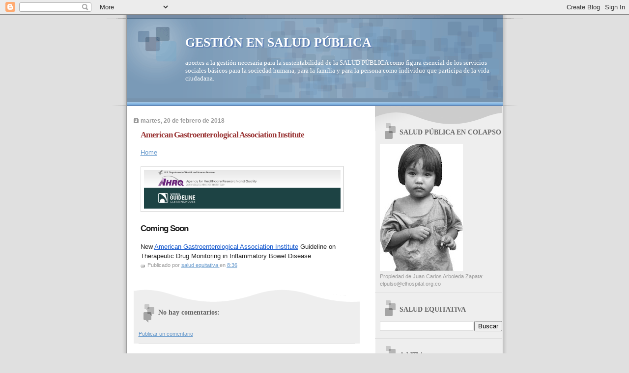

--- FILE ---
content_type: text/html; charset=UTF-8
request_url: https://saludequitativa.blogspot.com/b/stats?style=BLACK_TRANSPARENT&timeRange=ALL_TIME&token=APq4FmDhHT4i6xKi9GjBpJ3l8uyiskg-YsXwDrpi1l12uLGRbnY2ehXKhNHsmyT2uFCdCobtWwOzEnj1r6dI0p6EZM70tPyfZQ
body_size: -13
content:
{"total":16567995,"sparklineOptions":{"backgroundColor":{"fillOpacity":0.1,"fill":"#000000"},"series":[{"areaOpacity":0.3,"color":"#202020"}]},"sparklineData":[[0,95],[1,31],[2,25],[3,23],[4,22],[5,19],[6,13],[7,12],[8,22],[9,17],[10,34],[11,25],[12,41],[13,23],[14,22],[15,34],[16,19],[17,16],[18,15],[19,21],[20,26],[21,43],[22,100],[23,40],[24,40],[25,21],[26,42],[27,28],[28,54],[29,22]],"nextTickMs":24489}

--- FILE ---
content_type: text/html; charset=utf-8
request_url: https://www.google.com/recaptcha/api2/aframe
body_size: 265
content:
<!DOCTYPE HTML><html><head><meta http-equiv="content-type" content="text/html; charset=UTF-8"></head><body><script nonce="3gDJh4gND18mbdsyTeF8Aw">/** Anti-fraud and anti-abuse applications only. See google.com/recaptcha */ try{var clients={'sodar':'https://pagead2.googlesyndication.com/pagead/sodar?'};window.addEventListener("message",function(a){try{if(a.source===window.parent){var b=JSON.parse(a.data);var c=clients[b['id']];if(c){var d=document.createElement('img');d.src=c+b['params']+'&rc='+(localStorage.getItem("rc::a")?sessionStorage.getItem("rc::b"):"");window.document.body.appendChild(d);sessionStorage.setItem("rc::e",parseInt(sessionStorage.getItem("rc::e")||0)+1);localStorage.setItem("rc::h",'1768551459139');}}}catch(b){}});window.parent.postMessage("_grecaptcha_ready", "*");}catch(b){}</script></body></html>